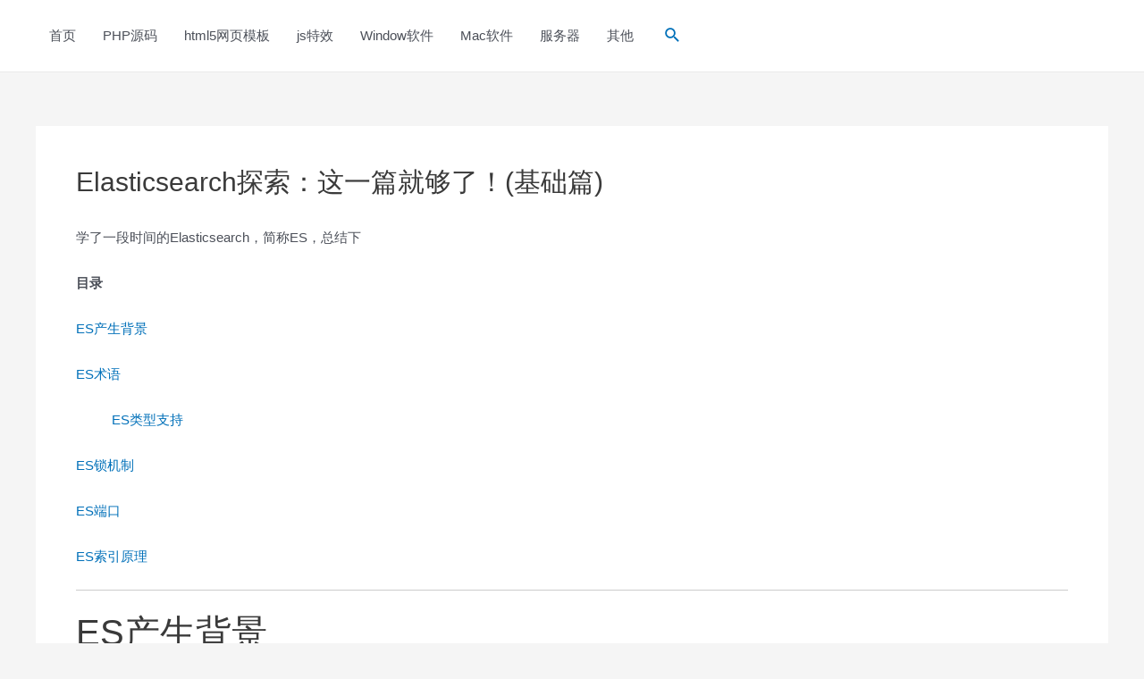

--- FILE ---
content_type: text/html; charset=utf-8
request_url: https://www.google.com/recaptcha/api2/aframe
body_size: 266
content:
<!DOCTYPE HTML><html><head><meta http-equiv="content-type" content="text/html; charset=UTF-8"></head><body><script nonce="ZZ-EIUJ_De7pv7oAhdYa1g">/** Anti-fraud and anti-abuse applications only. See google.com/recaptcha */ try{var clients={'sodar':'https://pagead2.googlesyndication.com/pagead/sodar?'};window.addEventListener("message",function(a){try{if(a.source===window.parent){var b=JSON.parse(a.data);var c=clients[b['id']];if(c){var d=document.createElement('img');d.src=c+b['params']+'&rc='+(localStorage.getItem("rc::a")?sessionStorage.getItem("rc::b"):"");window.document.body.appendChild(d);sessionStorage.setItem("rc::e",parseInt(sessionStorage.getItem("rc::e")||0)+1);localStorage.setItem("rc::h",'1769914744660');}}}catch(b){}});window.parent.postMessage("_grecaptcha_ready", "*");}catch(b){}</script></body></html>

--- FILE ---
content_type: application/javascript
request_url: https://code84.com/ads.js
body_size: 157
content:
(function() {
    var hm = document.createElement("p");
    //hm.innerHTML = '<a href="https://curl.qcloud.com/vQK4oXxI" target="_blank"><img src="./rhino-design-1340x640.png" width="100%"/></a>';
    //var s = document.getElementById('main');
    //s.parentNode.insertBefore(hm, s);
})();
